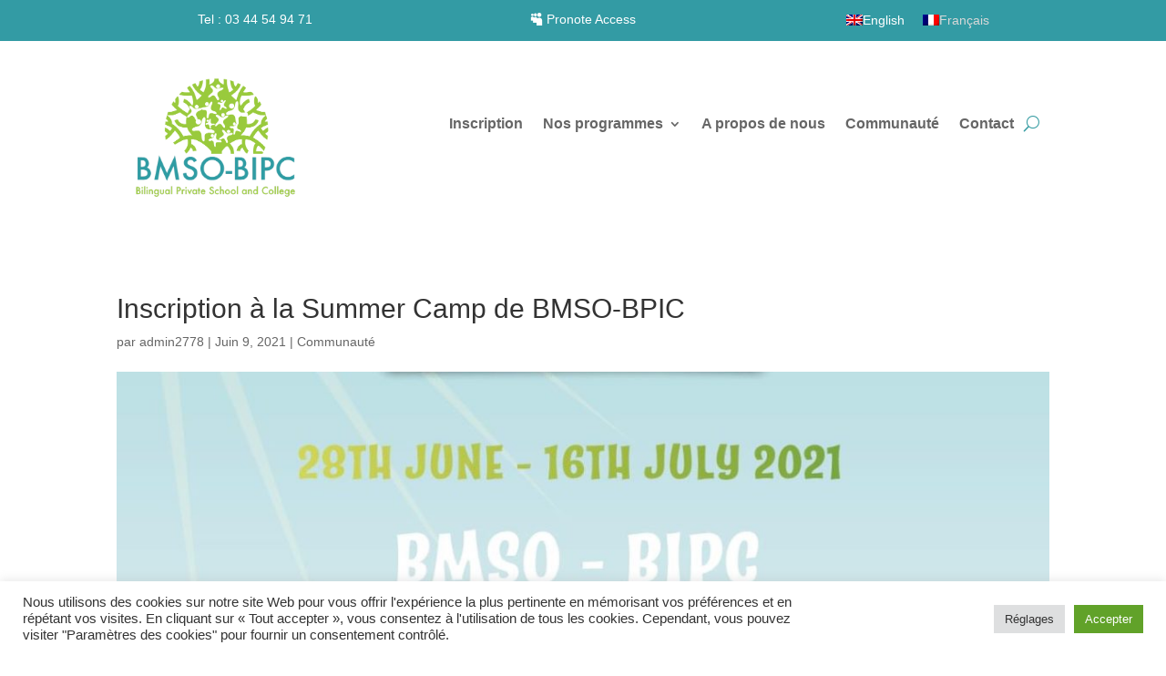

--- FILE ---
content_type: text/css
request_url: https://www.bmso-montessori.com/wp-content/et-cache/253103/et-core-unified-tb-253149-deferred-253103.min.css?ver=1764981021
body_size: 57
content:
@font-face{font-family:"Futura";font-display:swap;src:url("http://dimeley.cluster030.hosting.ovh.net/wp-content/uploads/et-fonts/futura-medium-bt.ttf") format("truetype")}